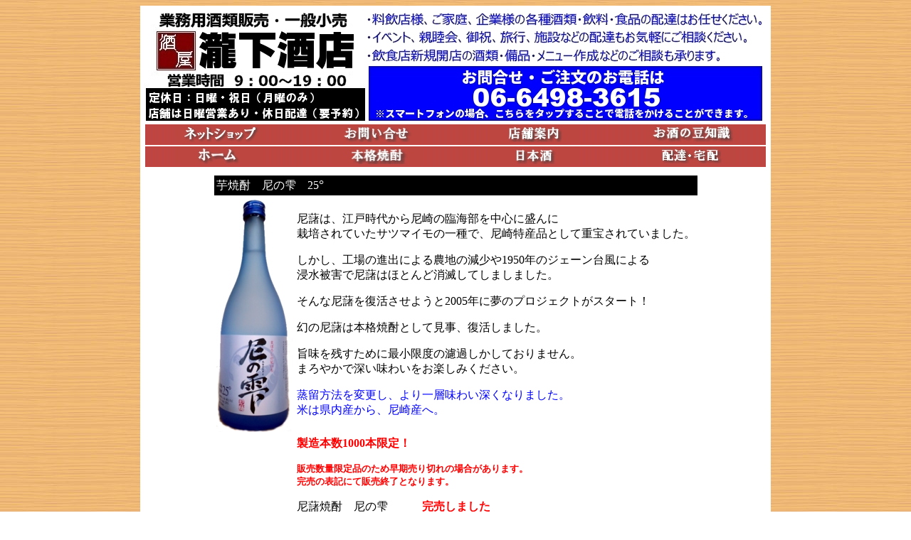

--- FILE ---
content_type: text/html
request_url: http://www.eonet.ne.jp/~takishita/amaimo.html
body_size: 7526
content:
<html>

<head>
<meta http-equiv="Content-Type"
content="text/html; charset=x-sjis">
<meta name="description"
content="新しくなった尼の雫！米は県内産から尼崎産へ！オール尼崎芋焼酎！旨味を残すために最小限度の濾過しかしておりません。まろやかで深い味わいをお楽しみください。">
<meta name="keywords"
content="尼の雫,芋,焼酎尼崎,酒屋,配達,プレミアム原酒">
<meta name="robots" content="index,follow,all">
<meta name="twitter:card" content="summary_large_image">
<meta name="viewport" content="width=device-width">
<meta name="twitter:description"
content="新しくなった尼の雫！米は県内産から尼崎産へ！オール尼崎芋焼酎！旨味を残すために最小限度の濾過しかしておりません。まろやかで深い味わいをお楽しみください。">
<meta name="twitter:title"
content="幻の尼藷仕込｜芋焼酎　尼の雫　720ｍｌ｜尼崎の酒屋　瀧下酒店">
<meta name="GENERATOR" content="Microsoft FrontPage Express 2.0">
<title>芋焼酎　尼の雫｜尼崎の酒屋　瀧下酒店</title>
<!-- Global site tag (gtag.js) - Google Analytics -->
</head>

<body background="kabegami/w_wd04a.jpg">
<script async
src="https://www.googletagmanager.com/gtag/js?id=UA-111753293-1"></script><script>
  window.dataLayer = window.dataLayer || [];
  function gtag(){dataLayer.push(arguments);}
  gtag('js', new Date());

  gtag('config', 'UA-111753293-1');
</script><div
align="center"><center>

<table border="0" cellpadding="5" cellspacing="0"
bgcolor="#FFFFFF">
    <tr>
        <td colspan="6" bgcolor="#FFFFFF"><a
        href="tel:0664983615"><img src="logo/shop_logo02.jpg"
        border="0" width="876" height="160"></a><div
        align="center"><center><table border="1" cellpadding="0"
        cellspacing="0" width="100%"
        background="kabegami/kabegami01.jpg"
        bordercolor="#FFFFFF">
            <tr>
                <td align="center"><a
                href="http://takishita.cart.fc2.com/"
                target="_blank"><img src="logo/net_shop_l.jpg"
                alt="インターネットでのご注文も受付ております。"
                border="0" width="125" height="25"></a>　　　　　　<a
                href="https://cart.fc2.com/cart/takishita/inquiry?fcs8a3e49306435e479ca96b39803a43f2e=8sg7oit67ah0pcqhql003pgfd1"
                target="_blank"><img src="logo/anser.jpg"
                alt="お問合せはこちらから" border="0"
                width="125" height="25"></a>　　　　　　<a
                href="gaiyou.html"><img src="logo/tenpo_l.jpg"
                border="0" width="125" height="25"></a>　　　　　　<a
                href="mame.html"><img src="logo/zetsugaku_l.jpg"
                alt="お酒の豆知識、雑学です。"
                border="0" width="125" height="25"></a></td>
            </tr>
            <tr>
                <td><p align="center"><a href="index.html"><img
                src="home_l.jpg"
                alt="トップページに戻ります"
                border="0" width="125" height="25"></a>　　　　　　<a
                href="syoutyu.html"><img src="logo/syoutyu_l.jpg"
                alt="おすすめの焼酎" border="0"
                width="126" height="25"></a>　　　　　　<a
                href="sake.html"><img src="logo/nihonsyu_l.jpg"
                alt="当店取扱の日本酒" border="0"
                width="125" height="25"></a>　　　　　　<a
                href="delivery.html"><img
                src="logo/delivery_l.jpg"
                alt="市内近辺、宅配・配達いたします。"
                border="0" width="125" height="25"></a></p>
                </td>
            </tr>
        </table>
        </center></div></td>
    </tr>
    <tr>
        <td colspan="6"><div align="center"><center><table
        border="0" cellpadding="3" cellspacing="0">
            <tr>
                <td colspan="2" bgcolor="#000000"><font
                color="#FFFFFF" size="3">芋焼酎　尼の雫　25</font><font
                color="#FFFFFF" size="4"
                face="ＭＳ Ｐゴシック">°</font><font
                color="#FFFFFF" size="3">　</font></td>
            </tr>
            <tr>
                <td><img src="sake_p/syotyu/amanoshizuku720.jpg"
                width="107" height="330"></td>
                <td><font size="3">尼藷は、江戸時代から尼崎の臨海部を中心に盛んに<br>
                栽培されていたサツマイモの一種で、尼崎特産品として重宝されていました。</font><p><font
                size="3">しかし、工場の進出による農地の減少や1950年のジェーン台風による<br>
                浸水被害で尼藷はほとんど消滅してしましました。</font></p>
                <p><font size="3">そんな尼藷を復活させようと2005年に夢のプロジェクトがスタート！</font></p>
                <p><font size="3">幻の尼藷は本格焼酎として見事、復活しました。</font></p>
                <p><font size="3">旨味を残すために最小限度の濾過しかしておりません。<br>
                まろやかで深い味わいをお楽しみください。</font></p>
                <p><font color="#0000FF">蒸留方法を変更し、より一層味わい深くなりました。<br>
                米は県内産から、尼崎産へ。</font></p>
                </td>
            </tr>
            <tr>
                <td>　</td>
                <td><font color="#FF0000"><strong>製造本数1000本限定！</strong></font><p><font
                color="#FF0000" size="2"><strong>販売数量限定品のため早期売り切れの場合があります。<br>
                完売の表記にて販売終了となります。</strong></font></p>
                <p><font color="#000000" size="3">尼藷焼酎　尼の雫　　　</font><font
                color="#FF0000" size="3"><strong>完売しました</strong></font><font
                color="#000000" size="3"><br>
                720ml</font><font color="#000000" size="5">　￥1900</font><font
                color="#000000" size="2">（税別・送料別）</font><a
                href="http://takishita.cart.fc2.com/ca11/13/p-r-s/"
                target="_blank"><font color="#FF0000" size="2"><img
                src="logo/tyumon_l.jpg"
                alt="ご注文はこちら" align="absbottom"
                border="0" width="125" height="25"></font></a></p>
                </td>
            </tr>
            <tr>
                <td>　</td>
                <td><a
                href="https://www.sakaya-takishita.com/amanoshizuku_kosyu.html"
                target="_blank"><font size="5">新発売！尼の雫古酒3年貯蔵はこちら</font></a><font
                size="5"><br>
                </font><font color="#0000FF" size="5">（在庫あります）</font></td>
            </tr>
        </table>
        </center></div><div align="center"><center><table
        border="3" cellpadding="3" bordercolor="#FF0000">
            <tr>
                <td align="center" bgcolor="#FF0000"
                bordercolor="#FF0000"><p align="center" dir="ltr"><font
                color="#FFFFFF" size="2">　◆お酒は２０歳になってから◆<br>
                未成年者の飲酒は法律で禁じられています<br>
                </font><font color="#FFFF00" size="2">当店は未成年者への酒類の販売は一切いたしておりません</font></p>
                </td>
            </tr>
        </table>
        </center></div><p align="center"><img
        src="logo/takishita_01.gif"
        alt="尼崎・次屋の酒屋　瀧下酒店" width="455"
        height="243"></p>
        <p align="center"><img
        src="http://cgi.eonet.ne.jp/cgi-bin/count.cgi?user=takishita|default=1|value=3"
        align="right" hspace="0"></p>
        </td>
    </tr>
    <tr>
        <td colspan="6"><p align="center"><font size="2">Copyright(C)
        尼崎・次屋の酒屋　瀧下酒店 All right
        Reserved</font></p>
        </td>
    </tr>
</table>
</center></div>
</body>
</html>
